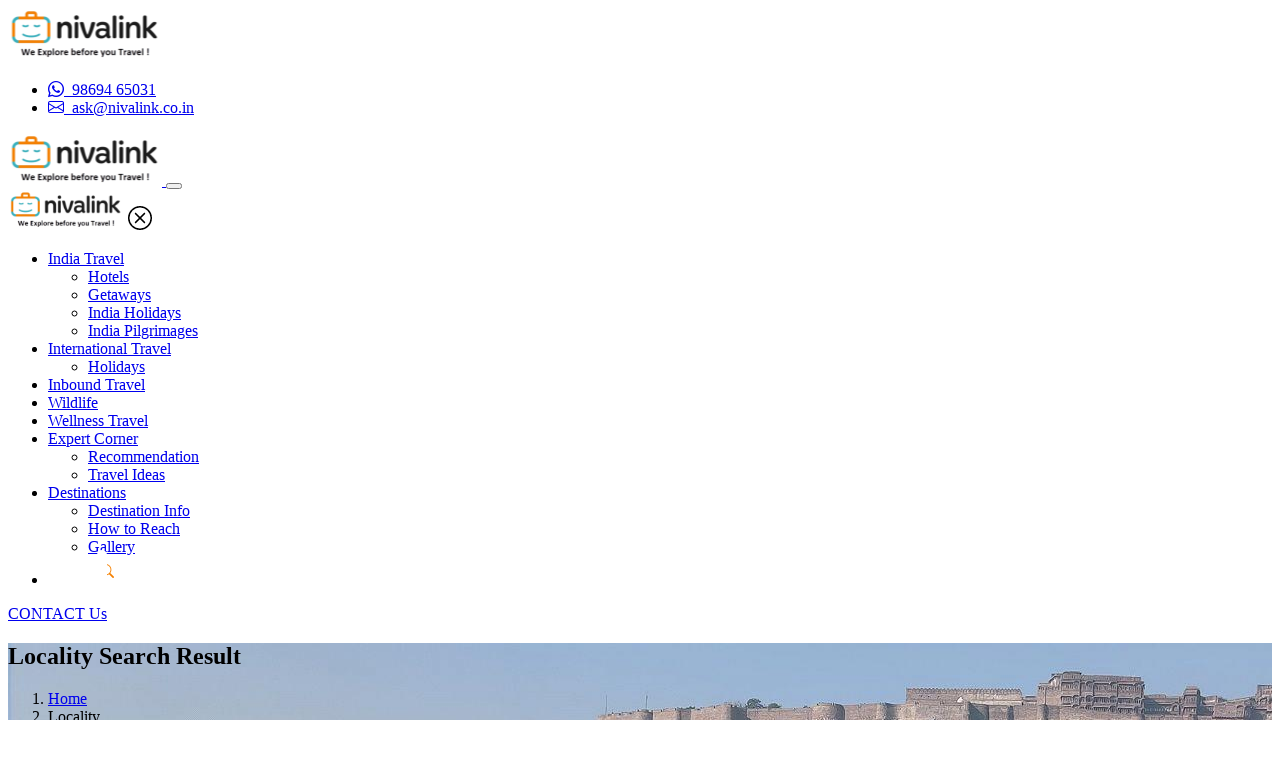

--- FILE ---
content_type: text/html; charset=utf-8
request_url: https://www.nivalink.com/locality/nariman-point-mumbai
body_size: 11518
content:



<!DOCTYPE html>
<html lang="en">
<head><meta charset="utf-8" /><meta name="viewport" content="width=device-width, initial-scale=1.0" /><link id="ctl00_canonical" rel="canonical" href="https://www.nivalink.com/locality/nariman-point-mumbai" /><link rel="shortcut icon" href="/img/favicon.ico" /><link href="https://fonts.googleapis.com/css?family=Lato:400,300,700,400italic,700italic" rel="stylesheet" type="text/css" /><title>
	Hotels in Nariman Point with Map, Mumbai | Book hotels, holiday packages for Nariman Point in Mumbai
</title><link rel="stylesheet" href="https://cdn.jsdelivr.net/npm/bootstrap-icons@1.9.1/font/bootstrap-icons.css" /><link rel="stylesheet" type="text/css" media="screen" href="/css/domain/icofont.min.css" /><link rel="stylesheet" type="text/css" media="screen" href="/css/domain/bootstrap-icons.css" /><link rel="stylesheet" type="text/css" media="screen" href="/css/domain/bootstrap.css" /><link rel="stylesheet" type="text/css" href="../css/jquery-ui/jquery-ui.css" /><link rel="stylesheet" type="text/css" media="screen" href="/css/domain/style.css" /><link href="../css/baguetteBox.min.css" rel="stylesheet" />

    <style>
        .gsc body {
            font-family: sans-serif;
            background-color: #111;
        }

        .gsc .button {
            display: inline-block;
            margin: 4px 2px;
            font-size: 14px;
            padding-left: 32px;
            padding-right: 32px;
            height: 25px;
            line-height: 0px;
            text-align: center;
            color: #f58000;
            text-decoration: none;
            cursor: pointer;
            -moz-user-select: none;
            -khtml-user-select: none;
            -webkit-user-select: none;
            -ms-user-select: none;
            user-select: none;
        }

        .gsc .button:hover {
            transition-duration: 0.4s;
            -moz-transition-duration: 0.4s;
            -webkit-transition-duration: 0.4s;
            -o-transition-duration: 0.4s;
            background-color: white;
            color: black;
        }

        .search-container {
            position: relative;
            display: inline-block;
            margin: 4px 0px;
            height: 25px;
            width: 50px;
            vertical-align: bottom;
        }

        .mglass {
            display: inline-block;
            pointer-events: none;
            -webkit-transform: rotate(-45deg);
            -moz-transform: rotate(-45deg);
            -o-transform: rotate(-45deg);
            -ms-transform: rotate(-45deg);
        }

        .searchbutton {
            position: absolute;
            font-size: 22px;
            width: 100%;
            margin: 0;
            padding: 0;
        }

        .search:focus + .searchbutton {
            transition-duration: 0.4s;
            -moz-transition-duration: 0.4s;
            -webkit-transition-duration: 0.4s;
            -o-transition-duration: 0.4s;
            background-color: white;
            color: black;
        }

        .search {
            position: absolute;
            left: 49px;
            background-color: white;
            outline: none;
            border: none;
            padding: 5px;
            width: 0;
            /*border: 1px solid #E4E4E4;*/
            height: 50px;
            margin-top: -10px;
            border-radius: 6px;
            z-index: 10;
            transition-duration: 0.4s;
            -moz-transition-duration: 0.4s;
            -webkit-transition-duration: 0.4s;
            -o-transition-duration: 0.4s;
            /*display:none;*/
        }

        .search:focus {
            width: 363px; /* Bar width+1px */
            padding: 0 16px 0 0;
        }

        .expandright {
            left: auto;
            right: 49px; /* Button width-1px */
        }

        .expandright:focus {
            padding: 0 0 0 16px;
        }
    </style>
<meta name="description" content="Find hotels and holiday packages for Nariman Point, Mumbai which can be booked online / offline with Nivalink. Marine Drive ends at Nariman Point, South Mumbai&quot;s Business district and headquarters of quite a few corporates and where UK Embassy and Mantralaya (Administrative headquarters of the state" /><meta name="keywords" content="hotels near mumbai nariman point, nariman point hotels mumbai, hotels around nariman point mumbai, holiday packages for mumbai, things to do in mumbai, premium " /></head>
<body>
    <form name="aspnetForm" method="post" action="./nariman-point-mumbai" id="aspnetForm">
<div>
<input type="hidden" name="__VIEWSTATE" id="__VIEWSTATE" value="/[base64]/[base64]/JSYpPB84g3/qfMcYUyd8lhl1RUG9NTzKdwzcOVQ==" />
</div>

<div>

	<input type="hidden" name="__VIEWSTATEGENERATOR" id="__VIEWSTATEGENERATOR" value="AC973FFC" />
</div>
        <header>
            <div class="container top-header">
                <div class="row align-items-center justify-content-between">
                    <div class="col-lg-4 col-xl-4 col-md-4 col-sm-4 col-12 mobile-hide">
                        <a class="navbar-brand text-white" href="/Default.aspx">
                            <img src="/img/nivalink.svg" alt="Nivalink" />
                        </a>
                    </div>
                    <div class="col-lg-8 col-xl-8 col-md-8 col-sm-8 col-12 dtext-end">
                        <ul class="top-nav">
                            <li id="ctl00_contact"><a href="https://wa.me/919869465031"><i class="bi bi-whatsapp"></i>&nbsp<span> 98694 65031</span></a></li>
                            <li id="ctl00_email"><a href="/cdn-cgi/l/email-protection#e687958da6888f90878a8f888dc88589c88f88"><i class="bi bi-envelope"></i>&nbsp<span> <span class="__cf_email__" data-cfemail="79180a123917100f1815101712571a16571017">[email&#160;protected]</span></span></a></li>
                            
                        </ul>
                    </div>
                </div>
            </div>
            <nav class="navbar navbar-expand-lg navbar-light">
                <div class="container">
                    
                    <a class="navbar-brand text-white desktop-hide mobile-show" href="/">
                        <img src="/img/nivalink.svg" alt="Nivalink" />
                    </a>
                    <button class="btn navbar-toggler border-3 px-2" type="button" data-bs-toggle="offcanvas"
                        data-bs-target="#offcanvasExample" aria-controls="offcanvasExample">
                        <div class="hamburger">
                            <div class="top-bun"></div>
                            <div class="meat"></div>
                            <div class="bottom-bun"></div>
                        </div>
                    </button>
                    <div class="offcanvas offcanvas-start-lg" tabindex="-1" id="offcanvasExample"
                        aria-labelledby="offcanvasExampleLabel">
                        <div class="offcanvas-header d-flex d-lg-none">
                            <img src="/img/nivalink.svg" height="40" alt="Fusion informatics" />
                            <a href="javascript:void(0) " class="text-reset p-0" data-bs-dismiss="offcanvas" aria-label="close">
                                <svg xmlns="http://www.w3.org/2000/svg" width="24" height="24" fill="#000" class="bi bi-x-circle"
                                    viewBox="0 0 16 16">
                                    <path d="M8 15A7 7 0 1 1 8 1a7 7 0 0 1 0 14zm0 1A8 8 0 1 0 8 0a8 8 0 0 0 0 16z" />
                                    <path
                                        d="M4.646 4.646a.5.5 0 0 1 .708 0L8 7.293l2.646-2.647a.5.5 0 0 1 .708.708L8.707 8l2.647 2.646a.5.5 0 0 1-.708.708L8 8.707l-2.646 2.647a.5.5 0 0 1-.708-.708L7.293 8 4.646 5.354a.5.5 0 0 1 0-.708z" />
                                </svg>
                            </a>
                        </div>
                        <div class="offcanvas-body p-lg-0">

                            <div id="ctl00_ViewMenu1_mnu" class="menu"><ul class="navbar-nav"><li class="nav-item dropdown"><a href='/india-travel/13' class="nav-link dropdown-toggle" data-bs-toggle="dropdown" aria-expanded="false">India Travel</a><ul class="dropdown-menu"  aria-labelledby="navbarDropdown" data-bs-popper="none"><li><a class='dropdown-item' href='/india-travel/hotels/100'>Hotels</a></li><li><a class='dropdown-item' href='/india-travel/getaways/3133'>Getaways</a></li><li><a class='dropdown-item' href='/allholidays'>India Holidays</a></li><li><a class='dropdown-item' href='/india-travel/india-pilgrimages/99'>India Pilgrimages</a></li></ul></li><li class="nav-item dropdown"><a href='/international-travel/17' class="nav-link dropdown-toggle" data-bs-toggle="dropdown" aria-expanded="false">International Travel</a><ul class="dropdown-menu"  aria-labelledby="navbarDropdown" data-bs-popper="none"><li><a class='dropdown-item' href='/allholiday'>Holidays</a></li></ul></li><li class="nav-item"><a class="nav-link" href='/inbound-travel/2120'>Inbound Travel</a></li><li class="nav-item"><a class="nav-link" href='/wildlife/84'>Wildlife</a></li><li class="nav-item"><a class="nav-link" href='/wellness-travel/86'>Wellness Travel</a></li><li class="nav-item dropdown"><a href='/expert-corner/87' class="nav-link dropdown-toggle" data-bs-toggle="dropdown" aria-expanded="false">Expert Corner</a><ul class="dropdown-menu"  aria-labelledby="navbarDropdown" data-bs-popper="none"><li><a class='dropdown-item' href='/expert-corner/recommendation/3121'>Recommendation</a></li><li><a class='dropdown-item' href='/expert-corner/travel-ideas/3134'>Travel Ideas</a></li></ul></li><li class="nav-item dropdown"><a href='/destinations/3124' class="nav-link dropdown-toggle" data-bs-toggle="dropdown" aria-expanded="false">Destinations</a><ul class="dropdown-menu"  aria-labelledby="navbarDropdown" data-bs-popper="none"><li><a class='dropdown-item' href='/destinations/destination-info/3138'>Destination Info</a></li><li><a class='dropdown-item' href='/destinations/how-to-reach/3126'> How to Reach</a></li><li><a class='dropdown-item' href='/album/3132'>Gallery</a></li></ul></li></li><li class="nav-item"><a class="nav-link" href="#"><div class="gsc search-container"><input class="search" id="searchleft" autocomplete="off" type="search" name="q" placeholder="Search"><label class="button searchbutton" for="searchleft"><span class="bi bi-search"></span></label></div></a></li></ul><div class="cls"></div></div>

                

                            <a href="/Contat-us/3129" class="btn btn-theme-orange float-end">CONTACT Us</a>

                            
                        </div>

                    </div>
                </div>
            </nav>
        </header>

        
    <section id="ctl00_c1_headerBanner" class="pageheader" style="background-image:url(&#39;/watermark.ashx?ImageUrl=/img/headerBanner/IMG_20230109_104759.jpeg&#39;)">
        <div class="container">
            <div class="overlay-header"></div>
            <div class="page-header-content">
                <h1 class="page-titletop">Locality Search Result</h1>
                <nav style="--bs-breadcrumb-divider: '>';" aria-label="breadcrumb">
                    <ol class="breadcrumb">
                        <li class="breadcrumb-item"><a href="/">Home</a></li>
                        <li class="breadcrumb-item" aria-current="page">Locality</li>
                        <li class="breadcrumb-item" aria-current="page"><a href="/destinations/localities-landmarks/3156">All Localities and Landmarks </a></li>
                        <li class="breadcrumb-item" aria-current="page"><span class="breadcum1"></span></li>
                        <li class="breadcrumb-item" aria-current="page"><span class="breadcum2"></span></li>
                        <li class="breadcrumb-item active hName" aria-current="page"></li>
                    </ol>
                </nav>
            </div>
        </div>
    </section>

    <section>
    </section>
    <section>
        <div class="container">
            <div class="row">
                <div class="col-lg-4 col-xl-4 col-md-12 col-sm-12 col-12">
                    <div class="FlatCard box-shadow1 Leftsidebar">
                        <div class="card-header">Search Landmark & Locailty</div>
                        <div class="card-body">
                            <form>
                                <div class="form-group">
                                     <input  type="text" id="tbDestination" class="form-control autocomplete text-field valid autoCompleteBox1 inputtxt03 dest" autocomplete="off" placeholder="Locality, Landmark">
                                    <div class="suggestionsBox1" id="suggestions1" style="display: none;">
                                        <ul class="suggestionList1" id="autoSuggestionsList1">
                                        </ul>
                                    </div>
                                </div>
                                <div class="form-group">
                                    <input type="Date" class="datepicker_input form-control" id="datepicker1" required placeholder="Check in Date (optional)">
                                    
                                </div>
                                <div class="form-group">
                                    <div class="btn btn-theme-orange" id="btSearch">Modify Search</div>
                                </div>
                            </form>
                        </div>
                    </div>
                </div>
                <div class="col-lg-8 col-xl-8 col-md-12 col-sm-12 col-12" id="error">
                    <div class="FlatCard">
                        <div class="card-body">
                            <div class="section-title2">
                                <h2 class="hName"></h2>
                                <p id="Address"></p>
                            </div>
                            <p><strong>Locality Overview</strong></p>
                            <input type="hidden" id="hdnMapCenter">
                            <input type="hidden" id="hndMapName">

                            <div id="map_canvas" class="map mb-5" style="height: 800px">
                            </div>
                            <p id="dv_disc"></p>
                            <p id="dv_type"></p>
                            <div class="tabsabouts">
                                <div id="divHotelstab">
                                    <div id="divHotels">
                                    </div>
                                    <div class="pagination text-center" id="dv_lnkMoreHotels">
                                        <a class="btn  btn-dark" id="lnkMoreHotels">More Hotels</a>
                                    </div>
                                </div>
                            </div>
                            <div>
                                <div id="divNearBy">
                                </div>
                            </div>

                        </div>
                    </div>
                </div>
            </div>
        </div>
    </section>
    <input type="hidden" ID="HiddenField1" />
    <input type="hidden" ID="hdnAddMarker"  />
    <input type="hidden" class="hdnSearchName1" id="hdnSearchName1" />
    <input type="hidden" class="hdnSearchType1" id="hdnSearchType1" />
    <input id="hdnSearchParentName1" type="hidden" class="hdnSearchParentName1" />
    <input id="hdnSearchID1" type="hidden" class="hdnSearchID1" />

    



        <footer class="main-footer">
            <div class="container">
                <div class="row">
                    <div class="col-lg-4 col-xl-4 col-sm-12 col-md-12 col-12">
                        <div id="ctl00_aboutUs" class="footer-aboutus"><div class="text-center mb-3">    <img src="/img/footer-nivalink.svg" /></div><p>We are a boutique travel agency (Since year 2001) making memories for Travellers! Interact with our travel experts to curate an India or International holiday as per your profile, preferences, pace and purpose!</p><div class="address-line">    <div class="address-icon">        <i class="bi bi-telephone-fill"></i>     </div>     <p>(+91) 22 61506363</p></div><div class="address-line">    <div class="address-icon">        <i class="bi bi-envelope-fill"></i>     </div>    <p><a href="/cdn-cgi/l/email-protection#3455475f745a5d4255585d5a5f1a575b1a5d5a" style="color: #ffffff !important;"><span class="__cf_email__" data-cfemail="e2839189a28c8b94838e8b8c89cc818dcc8b8c">[email&#160;protected]</span></a></p></div><div class="address-line">    <div class="address-icon">        <i class="bi bi-geo-alt-fill"></i>     </div>     <p>A-608, Neelkanth Business Park, Vidyavihar (West), Mumbai </p></div><ul class="socialmedia">     <li><a href="https://www.facebook.com/nivalink" target="_blank"><i class="bi bi-facebook"></i></a></li>     <li><a href="https://twitter.com/nivalink" target="_blank"><i class="bi bi-twitter"></i></a></li>     <li><a href="https://www.pinterest.com/nivalink" target="_blank"><i class="bi bi-pinterest"></i></a></li>     <li><a href="https://www.linkedin.com/company/nivalink-holidays/?originalSubdomain=in" target="_blank"><i class="bi bi-linkedin"></i></a></li></ul></div>
                    </div>
                    <div class="col-lg-8 col-xl-8 col-md-12 col-sm-12 col-12">
                        <div class="news-letter">
                            <div class="row align-items-center">
                                <div class="col-lg-7 col-xl-7 col-12">
                                    <p class="p-22 p-500">Sign up for Nivalink Newsletter </p>
                                </div>
                                

<div class="col-lg-5 col-xl-5 col-md-12 col-sm-12 col-12">
    <form>
        <div class="input-group subSrb">
            <input type="email" name="email" id="tbSubEmail" class="form-control" autocomplete="off" placeholder="Email address">
            <button class="btn btn-outline-orange" onclick="saveSubSc()" type="button">Subscribe</button>
        </div>
    </form>
</div>

                                
                            </div>
                        </div>
                        <div class="row">
                            
        <div id="ctl00_ucQuickLinkAll_q1_ctl00_pnDiv" Class="col-lg-3 col-xl-3 col-md-12 col-sm-12 col-12">
            <p class="p-22 p-500">Quick Link</p>
            
                <div class="footernav-link">    
                    <ul class="quicklinks">
                
                    <li><a id="ctl00_ucQuickLinkAll_q1_ctl00_q2_ctl01_lk" href="/quick-link/about-us/119">About Us</a></li>
                
                    <li><a id="ctl00_ucQuickLinkAll_q1_ctl00_q2_ctl02_lk" href="/quick-link/career/120"> Career</a></li>
                
                    <li><a id="ctl00_ucQuickLinkAll_q1_ctl00_q2_ctl03_lk" href="/quick-link/blogs/1120"> Blogs</a></li>
                
                    <li><a id="ctl00_ucQuickLinkAll_q1_ctl00_q2_ctl04_lk" href="/quick-link/terms-of-service/121"> Terms of Service</a></li>
                
                    <li><a id="ctl00_ucQuickLinkAll_q1_ctl00_q2_ctl05_lk" href="/quick-link/partner-with-us/3122"> Partner With Us</a></li>
                
                    <li><a id="ctl00_ucQuickLinkAll_q1_ctl00_q2_ctl06_lk" href="/quick-link/faq/122"> FAQ</a></li>
                
                    <li><a id="ctl00_ucQuickLinkAll_q1_ctl00_q2_ctl07_lk" href="/quick-link/gift-a-holiday/123"> Gift A Holiday</a></li>
                
                    <li><a id="ctl00_ucQuickLinkAll_q1_ctl00_q2_ctl08_lk" href="/quick-link/payment-options/124"> Payment Options</a></li>
                
                    <li><a id="ctl00_ucQuickLinkAll_q1_ctl00_q2_ctl09_lk" href="/quick-link/e-brochures/3173">E-Brochures</a></li>
                </ul></div>
        </div>
    
        <div id="ctl00_ucQuickLinkAll_q1_ctl01_pnDiv" Class="col-lg-4 col-xl-4 col-md-12 col-sm-12 col-12">
            <p class="p-22 p-500">Our Services</p>
            
                <div class="footernav-link">    
                    <ul class="quicklinks">
                
                    <li><a id="ctl00_ucQuickLinkAll_q1_ctl01_q2_ctl01_lk" href="/allholiday">International Travel </a></li>
                
                    <li><a id="ctl00_ucQuickLinkAll_q1_ctl01_q2_ctl02_lk" href="/allhotels">Hotels</a></li>
                
                    <li><a id="ctl00_ucQuickLinkAll_q1_ctl01_q2_ctl03_lk" href="/allholidays">India Holidays</a></li>
                
                    <li><a id="ctl00_ucQuickLinkAll_q1_ctl01_q2_ctl04_lk" href="/allgetaways">India Getaways</a></li>
                
                    <li><a id="ctl00_ucQuickLinkAll_q1_ctl01_q2_ctl05_lk" href="/india-travel/india-pilgrimages/99">India Pilgrimages</a></li>
                
                    <li><a id="ctl00_ucQuickLinkAll_q1_ctl01_q2_ctl06_lk" href="/indiafestival">India Festivals</a></li>
                
                    <li><a id="ctl00_ucQuickLinkAll_q1_ctl01_q2_ctl07_lk" href="/inbound-travel/2120">Inbound Travel</a></li>
                
                    <li><a id="ctl00_ucQuickLinkAll_q1_ctl01_q2_ctl08_lk" href="/wildlife/84">Wildlife Travel</a></li>
                
                    <li><a id="ctl00_ucQuickLinkAll_q1_ctl01_q2_ctl09_lk" href="/wellness-travel/86">Wellness Travel </a></li>
                
                    <li><a id="ctl00_ucQuickLinkAll_q1_ctl01_q2_ctl10_lk" href="/expert-corner/recommendation/3121">Recommendations</a></li>
                
                    <li><a id="ctl00_ucQuickLinkAll_q1_ctl01_q2_ctl11_lk" href="/expert-corner/travel-ideas/3134">Travel Ideas </a></li>
                
                    <li><a id="ctl00_ucQuickLinkAll_q1_ctl01_q2_ctl12_lk" href="/destinations/destination-info/3138">Destination Info</a></li>
                </ul></div>
        </div>
    
    


                            
<div class="col-lg-5 col-xl-5 col-md-12 col-sm-12 col-12">
    <p class="p-22 p-500">Gallery</p>
    <ul class="gallery">
        
                <li>
                    <a href="/album/3132">
                        <img src="/GenerateThumb.aspx?imgAth=/img/Gallery/Sambar Deer(2).jpg" /></a>
                </li>
            
                <li>
                    <a href="/album/3132">
                        <img src="/GenerateThumb.aspx?imgAth=/img/Gallery/Ahilyeshwar Temple.jpg" /></a>
                </li>
            
                <li>
                    <a href="/album/3132">
                        <img src="/GenerateThumb.aspx?imgAth=/img/Gallery/Temple Atop Kalo Dungar.jpg" /></a>
                </li>
            
                <li>
                    <a href="/album/3132">
                        <img src="/GenerateThumb.aspx?imgAth=/img/Gallery/Views around Zion National Park.jpg" /></a>
                </li>
            
                <li>
                    <a href="/album/3132">
                        <img src="/GenerateThumb.aspx?imgAth=/img/Gallery/Bharatpur Beach(2).jpg" /></a>
                </li>
            
                <li>
                    <a href="/album/3132">
                        <img src="/GenerateThumb.aspx?imgAth=/img/Gallery/Photography.jpg" /></a>
                </li>
            
                <li>
                    <a href="/album/3132">
                        <img src="/GenerateThumb.aspx?imgAth=/img/Gallery/Bhitarkanika(2).jpg" /></a>
                </li>
            
                <li>
                    <a href="/album/3132">
                        <img src="/GenerateThumb.aspx?imgAth=/img/Gallery/Streams in and around Gulmarg(2).jpg" /></a>
                </li>
            
                <li>
                    <a href="/album/3132">
                        <img src="/GenerateThumb.aspx?imgAth=/img/Gallery/St Johns Church Dalhosie.jpg" /></a>
                </li>
            
    </ul>
</div>

                            
                        </div>
                        <div class="copyright-box">
                            <div class="row align-items-center">
                                <div class="col-lg-6 col-xl-6 col-12">
                                    <p class="p-12">Copyright 	&#169; <span id="ctl00_cYear">2026</span>. All Right Served.</p>
                                </div>
                                <div class="col-lg-6 col-xl-6 col-12 text-end">
                                    <p class="p-12">
                                        Rating & Reviews Powered by
                                        <img src="/img/trop-adviser.png" />
                                    </p>
                                </div>
                            </div>
                        </div>
                    </div>
                </div>
            </div>
        </footer>
        <!-- Start chat -->
        <div id="live-chat">
            <header class="clearfix">
                <h4>Contact US</h4>
            </header>
            <div class="chat" style="display: none">
                
<section id="pnForml">
     <form class="needs-validation LiveCu" novalidate>
         <div class="form-group">
             <input type="text" id="tbNamel"  class="form-control" placeholder="Enter First Name" required>
         </div>
         <div class="form-group">
             <input type="email" id="tbEmaill"  class="form-control" placeholder="Enter Email" required>
         </div>
         <div class="form-group">
             <input type="text" id="tbMobilel" minlength="9" class="form-control" oninput="this.value = this.value.replace(/[^0-9.]/g, '').replace(/(\..*?)\..*/g, '$1');" placeholder="Enter Mobile Number" required>
         </div>
         <div class="form-group">
              <textarea class="form-control" id="tbMessagel" rows="3" required placeholder="Message"></textarea>
         </div>
         <div class="form-group mb-0 ">
             <button type="button" class="btn btn-theme-orange w-100" id="btSubmit">SUBMIT</button>
         </div>
     </form>
</section>

<section id="pnThanksl" style="display: none;" >
    <p class="p-18 p-500 text-center">Thank you for contacting Nivalink</p>
</section>

            </div>
        </div>
        <!-- end chat -->

        


        <script data-cfasync="false" src="/cdn-cgi/scripts/5c5dd728/cloudflare-static/email-decode.min.js"></script><script src="/js/domain/jquery.min.js"></script>
        <script src="/js/domain/popper.min.js"></script>
        <script src="/js/domain/bootstrap.min.js"></script>
        <script src="/js/domain/main.js"></script>
        <script src="/js/apiHandlar.js"></script>
        <script src="/js/apiUseFullLink.js"></script>
        <script src="https://code.jquery.com/ui/1.12.1/jquery-ui.min.js" integrity="sha256-VazP97ZCwtekAsvgPBSUwPFKdrwD3unUfSGVYrahUqU=" crossorigin="anonymous"></script>
        <script src="/js/linq.js"></script>
        <script src="/js/jsrender.js"></script>
        
        <script src="https://maps.googleapis.com/maps/api/js?key=AIzaSyDOnINaFU2uI9NbDsjyueA3OyMpfIN2-RM&callback=initialize&libraries=routes"></script>
        
        <script src="/js/baguetteBox.min.js"></script>
        <!-- Google reCAPTCHA Script -->
        <script src="https://www.google.com/recaptcha/api.js" async defer></script>

        

        <script type="text/javascript">

            (function () {
                $(".chat-message-counter").delay(5000).fadeIn(100);
            })();

            (function () {

                $('#live-chat header').on('click', function () {
                    $('.chat').slideToggle(300, 'swing');
                    $('.chat-message-counter').fadeToggle(300, 'swing');
                });

            })();

            $(document).ready(function () {
                $(".navbar_main").click(function (event) {
                    $(".navbar-demo").toggleClass("open-nav");
                });

                $.views.helpers({
                    slugify: function (text) {
                        return text.toLowerCase().replace(/\s+/g, "-");
                    }
                });
            });

            function padNum(num) {
                if (num < 10) {
                    return " " + num;
                }
                return num;
            }

            function countStuffUp(points, selector, duration) {
                //Animate count
                var $selector = $(selector);
                $selector.addClass('counting');
                var $counter = $({
                    countNumber: $selector.text()
                }).animate({
                    countNumber: points
                }, {
                    duration: duration,
                    easing: 'linear',
                    step: function (now) {
                        //console.log(now);
                        $selector.data('remaining', (points - now) * (duration / points));
                        $selector.text(padNum(parseInt(this.countNumber)));
                    },
                    complete: function () {
                        $selector.removeClass('counting');
                        $selector.text(points);
                    }
                });
                $selector.data('counter', $counter);
            }

            function printLog(msg) {
                console.log('%cNivalink : ' + msg, 'color:green;font-weight:bold;font-size:16px');
            }

        </script>

        <script type="text/javascript">
            baguetteBox.run('.tz-gallery', {
                buttons: true
            });
        </script>

        
    <script src="/js/apiHandlar.js"></script>
    <script src="/js/apiLocality.js"></script>

    <script>
        $(document).ready(function () {

            //Search_Destination();
            
            var urlX = window.location.href;
            Locality_Detail(urlX.split("/")[4]);


            //$('#btSearch').click(function () {
            //    window.location.href = '/locality/' + getURL($('#tbDestination').val()) + '';
            //});

            $("#btSearch").click(function () {
                
                if ($('#tbDestination').val() != '') {

                        
                    var searchName = "";
                    searchName = $("#hdnSearchName1").val();
                    if ($("#hdnSearchType1").val() == "CO") {

                        if (searchName == 'India') {

                            
                            window.location.href = '/country/' + searchName.toLowerCase();
                        }
                        else {
                          //  murl += "country/";
                            searchName = searchName.replace('&', 'amp;');
                            searchName = searchName.replace(new RegExp(' ', 'g'), '-');
                            //murl += searchName.toLowerCase();

                            window.location.href = '/country/' + searchName.toLowerCase();
                        }

                    }
                    else if ($("#hdnSearchType1").val() == "LAN") {           //ADDED FOR LOCALITY TO SHOW '/hotels/Destination'
                        //murl += "landmark/";
                        searchName = searchName.replace('&', 'amp;');
                        searchName = searchName.replace(new RegExp(' ', 'g'), '-');
                        //murl += searchName.toLowerCase();
                        window.location.href = '/landmark/' + searchName.toLowerCase();
                    }
                    else if ($("#hdnSearchType1").val() == "S") {
                        //murl += "state/";
                        searchName = searchName.replace('&', 'amp;');
                        searchName = searchName.replace(new RegExp(' ', 'g'), '-');
                        //murl += searchName.toLowerCase();
                        window.location.href = '/state/getaways/' + searchName.toLowerCase();

                    }
                    else if ($("#hdnSearchType1").val() == "L") {
                        //murl += "locality/";
                        searchName = searchName.replace('&', 'amp;');
                        searchName = searchName.replace(new RegExp(' ', 'g'), '-');
                        //murl += searchName.toLowerCase();
                        window.location.href = '/locality/' + searchName.toLowerCase();
                    }
                }
             });
        });
    </script>

 <script type="text/javascript">
     var map;
     var PrintfilterLD, filterLD, filterLDQQ;
     var _marker;
     var markersArray = [];
     function initialize() {
         var _center = $("#hdnMapCenter").val();
         _center = _center.toString().split('|');
         var _lat = _center[0];
         var _long = _center[1];
         var _AddMarker = $("#hdnAddMarker").val();
         if (_AddMarker != "") {
             _AddMarker = _AddMarker.toString().split('|');
             var _hlat = _AddMarker[0];
             var _hlong = _AddMarker[1];
             var _zoom = Number(_AddMarker[2]);
             var mapOptions = {
                 zoom: _zoom,
                 center: new google.maps.LatLng(_hlat, _hlong),
                 panControl: false,
                 zoomControl: false,
                 scaleControl: true,
                 mapTypeControl: true,
                 mapTypeControlOptions: {
                     style: google.maps.MapTypeControlStyle.DROPDOWN_MENU
                 },
                 zoomControl: true,
                 zoomControlOptions: {
                     style: google.maps.ZoomControlStyle.SMALL
                 },
                 mapTypeId: google.maps.MapTypeId.ROADMAP
             };
             map = new google.maps.Map(document.getElementById('map_canvas'), mapOptions);

             //ADD HOTEL MARKER
             _marker = new google.maps.Marker({
                 position: new google.maps.LatLng(_hlat, _hlong),
                 map: map,
                 title: $("#lblLocalityName").text()
             });
             _marker.setMap(map);
         }
         else {
             $("#map_canvas").css({ "display": "none" });
         }
         infowindow = new google.maps.InfoWindow({
             content: "loading..."
         });
     }
     //google.maps.event.addDomListener(window, 'load', initialize);
     var iconBase = '/Includes/images/';
     var icons = {
         States: {
             icon: iconBase + 'state.gif'
         },
         hotels: {
             icon: iconBase + 'hotel.gif'
         },
         City: {
             icon: iconBase + 'city.gif'
         }
     };
     var infowindow = null;
     $(document).ready(function () {
         

         $('body').addClass('layout2');
         //Nearby Destination
         $(".liRHS").css({ "display": "none" });
         $("#lnkMoreHotels").click(function () {
             $(".liRHS").css({ "display": "block" });
             $(this).css({ "display": "none" });
         });


         //filterHotelList();
         //BREAD CRUMB
        //        var _lblLocalityName = $("#lblLandmarkName").text();
        //        var _html = $(".lnkBC_locality").html();
        //        if (_html != undefined) {
        //            _html = _html.replace('[locality]', _lblLocalityName);
        //            $(".lnkBC_locality").html(_html);
        //        }
        
     });
     function filterHotelList() {
         
         filterLD = Enumerable.From(vListingData)
             .Select("$")
             .ToJSON();
         filterLD = $.parseJSON(filterLD);
         //Plot map
         ClearOverlays();
         AddMarker(filterLD);
         // AddMarker(filterLD);
     }
     function AddMarker(data) {
         $.each(data, function (i) {
             var type;
             type = "hotels";
             _marker = new google.maps.Marker({
                 position: new google.maps.LatLng(data[i].Latitude, data[i].Longitude),
                 icon: icons[type].icon,
                 map: map,
                 description: data[i].HotelName,
                 url: data[i].HotelNameUrl,
                 animation: "drop"
             });
             _marker.setMap(map);
             markersArray.push(_marker);
         });
         for (var i = 0; i < markersArray.length; i++) {
             var marker = markersArray[i];
             google.maps.event.addListener(marker, 'click', function () {
                 window.open(this.url);
             });
             var infoBubble2 = new google.maps.InfoWindow({
                 map: map,
                 shadowStyle: 1,
                 position: this.position,
                 padding: 0,
                 backgroundColor: '#ffffff',
                 borderRadius: 4,
                 arrowSize: 10,
                 borderWidth: 1,
                 borderColor: '#2c2c2c',
                 disableAutoPan: true,
                 hideCloseButton: true,
                 arrowStyle: 2
             });
             google.maps.event.addListener(marker, 'mouseover', function () {
                 infoBubble2.close();
                 infoBubble2.setContent('<div class="maptext">' + this.description + '</div>');
                 infoBubble2.open(map, this);
             });
             google.maps.event.addListener(marker, 'mouseout', function () {
                 infoBubble2.close(map, this);
             });
         }
     }
     // Removes the overlays from the map, but keeps them in the array
     function ClearOverlays() {
         if (markersArray) {
             if (markersArray.length > 0) {
                 for (var i = 0; i < markersArray.length; i++) {
                     if (markersArray[i] != undefined) {
                         markersArray[i].setMap(null);
                     }
                 }
             }
         }
     }
 </script>


    

<script type="text/javascript">
//<![CDATA[
printLog('LocailtyDetail');//]]>
</script>
<script async src=https://www.googletagmanager.com/gtag/js?id=UA-30283479-1></script> <script>
window.dataLayer = window.dataLayer || [];
function gtag(){dataLayer.push(arguments);}
gtag('js', new Date());
gtag('config', 'UA-30283479-1');
</script><script language="javascript">$(document).ready(function () {  $('#searchleft').blur(function () {  if($('#searchleft').val() !=''){window.location.href = '/search/' + getURL($('#searchleft').val()) + '';}else{ $('#searchleft').focus(); }    }); }); </script><script language="javascript" type="text/javascript">function saveSubSc() {if($('#tbSubEmail').val()==''){$('#tbSubEmail').focus();return;}var subMail="{'email':'" + $('#tbSubEmail').val()+"'}";$.ajax({   type: "POST",url: "/api.asmx/SaveSubscriberEmail",data: subMail, contentType: "application/json; charset=utf-8", dataType: "json",success: function(msg) { if (msg.d == '') { $('#tbSubEmail').focus();return;}else{ $('#tbSubEmail').val(); $('.subSrb').html('<span> Thanks for subscribing 👍</span>')}  },   error: function(xhr,msg,e){alert(msg.e); }   });         }</script><script language="javascript" type="text/javascript">$(document).ready(function(){if($('.qLnkAl>li').length==1){ $('.qLnkAl>li:first ul').slideDown();} $('.qLnkAl>li a[href="javascript:void(0);"]').click(function(){if($(this).next().css('display')!='block'){$('.qLnkAl li ul').slideUp();$(this).next().slideToggle();}else{$(this).next().slideUp();}}); });</script>
<script type="text/javascript">
//<![CDATA[
$(document).ready(function () { $('#pnThanksl').hide(); ValidateForm();  $('#btSubmit').click(function() {  var form = $('.LiveCu')[0];  var checkResult = formValidate(form);   if (checkResult == true) return; $('#btSubmit').attr('disabled','disabled'); var dataObj = { name: $("#tbNamel").val(), email_id: $("#tbEmaill").val(), mobile_no: $("#tbMobilel").val(), message: $("#tbMessagel").val(), leadtype_id:1,uri:window.location.href,LeadFrom:"Other"};   $.ajax({ type:"POST", url:"/API/LeadMaster.asmx/Save", contentType:"application/json; charset=utf-8", data: JSON.stringify(dataObj), dataType:"json", success: function(d) { $('#pnForml').hide(); $('#pnThanksl').removeAttr('d-none');$('#pnThanksl').show();}, error: function(xhr, msg, e) {debugger }}); })});//]]>
</script>
</form>
<script defer src="https://static.cloudflareinsights.com/beacon.min.js/vcd15cbe7772f49c399c6a5babf22c1241717689176015" integrity="sha512-ZpsOmlRQV6y907TI0dKBHq9Md29nnaEIPlkf84rnaERnq6zvWvPUqr2ft8M1aS28oN72PdrCzSjY4U6VaAw1EQ==" data-cf-beacon='{"version":"2024.11.0","token":"bee55d46e2d342e9bb9aac95dd465c86","r":1,"server_timing":{"name":{"cfCacheStatus":true,"cfEdge":true,"cfExtPri":true,"cfL4":true,"cfOrigin":true,"cfSpeedBrain":true},"location_startswith":null}}' crossorigin="anonymous"></script>
</body>
</html>
